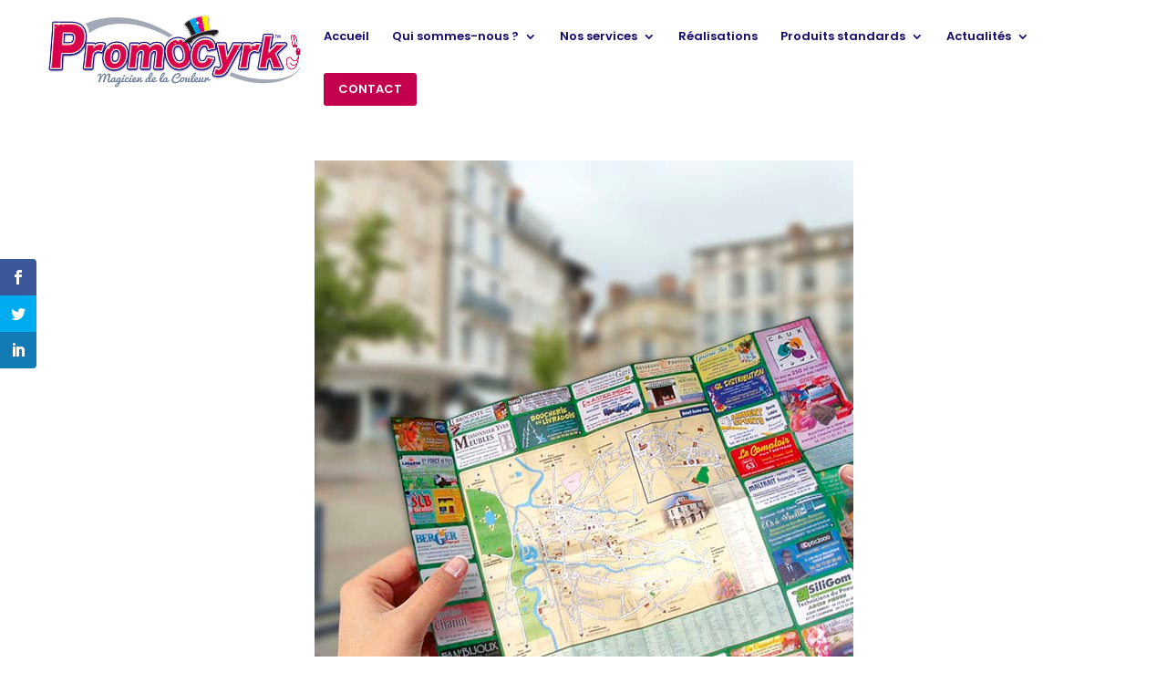

--- FILE ---
content_type: text/plain
request_url: https://www.google-analytics.com/j/collect?v=1&_v=j102&a=2083575912&t=pageview&_s=1&dl=https%3A%2F%2Fwww.promocyrk.com%2Fdepliants-posters-de-cirque-tous-formats%2F&ul=en-us%40posix&dt=d%C3%A9pliants%2Fposters%20de%20cirque%20tous%20formats&sr=1280x720&vp=1280x720&_u=IEBAAEABAAAAACAAI~&jid=167196857&gjid=575891119&cid=1762153324.1768827469&tid=UA-132317683-1&_gid=564446688.1768827469&_r=1&_slc=1&z=771051681
body_size: -450
content:
2,cG-YJCFYKTJEV

--- FILE ---
content_type: application/javascript
request_url: https://www.promocyrk.com/wp-content/cache/wpo-minify/1767394430/assets/wpo-minify-footer-67ad0843.min.js
body_size: -116
content:
/*! wpo_min: Minification of the following section failed, so it has been merged instead. */
//console.log("SSL_NONCE");

var SSL_NONCE_FRONTEND = "4435bd8fa2"
var SSL_NONCE_FRONTEND = "4435bd8fa2"